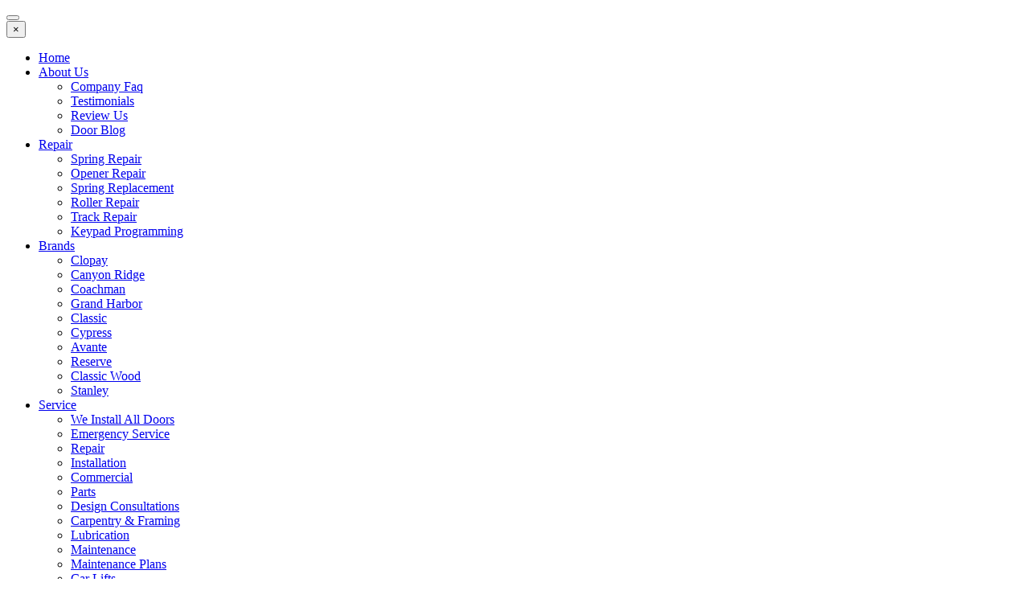

--- FILE ---
content_type: text/html; charset=utf-8
request_url: https://wagnergaragedoor.com/commercial-garage-doors/sheet-metal-commercial-doors
body_size: 10020
content:

<!DOCTYPE html>
<html prefix="og: http://ogp.me/ns#" lang="en-gb" dir="ltr"
    class='com_content view-article itemid-647 j31 mm-hover'>

<head>
<meta name="google-site-verification" content="L3-10imPbWVFmvyU3Nu0U3S2NQzbfvIF4GuFLDuPD94" />
    

<div class="custom"  >
	<link rel="stylesheet" href="/templates/ts_dart/local/css/uikit.min.css" /></div>


<div class="custom"  >
	<meta name="robots" content="noarchive"></div>

  <base href="https://wagnergaragedoor.com/commercial-garage-doors/sheet-metal-commercial-doors" />
	<meta http-equiv="content-type" content="text/html; charset=utf-8" />
	<meta name="keywords" content="st louis, garage, door, doors, commercial, industrial, sheet, metal, steel, galvanized, roll-up, warehouse, storage, facility" />
	<meta name="description" content="St Louis Commercial Sheet Metal Garage Doors. We carry highly durable roll-up sheet metal commercial garage doors for St Louis storage facilities and warehouses." />
	<meta name="generator" content="Joomla! - Open Source Content Management" />
	<title>St Louis Sheet Metal Garage Doors | Commercial Sheet Metal Garage Door - Wagner Garage Door</title>
	<link href="/templates/ts_dart/favicon.ico" rel="shortcut icon" type="image/vnd.microsoft.icon" />
	<link href="/templates/ts_dart/css/k2.css" rel="stylesheet" type="text/css" />
	<link href="/cache/widgetkit/widgetkit-6ae37ec6.css" rel="stylesheet" type="text/css" />
	<link href="/templates/system/css/system.css" rel="stylesheet" type="text/css" />
	<link href="/templates/ts_dart/local/css/bootstrap.css" rel="stylesheet" type="text/css" />
	<link href="/templates/ts_dart/local/css/template.css" rel="stylesheet" type="text/css" />
	<link href="/templates/ts_dart/local/css/megamenu.css" rel="stylesheet" type="text/css" />
	<link href="/templates/ts_dart/local/css/off-canvas.css" rel="stylesheet" type="text/css" />
	<link href="/templates/ts_dart/fonts/font-awesome/css/font-awesome.min.css" rel="stylesheet" type="text/css" />
	<link href="https://fonts.googleapis.com/css?family=Raleway:400,100,300,500,600,700" rel="stylesheet" type="text/css" />
	<link href="https://fonts.googleapis.com/css?family=Roboto+Condensed:400,300,700" rel="stylesheet" type="text/css" />
	<link href="/templates/ts_dart/css/animate.css" rel="stylesheet" type="text/css" />
	<link href="/templates/ts_dart/css/owl.carousel.css" rel="stylesheet" type="text/css" />
	<link href="/templates/ts_dart/local/css/home.css" rel="stylesheet" type="text/css" />
	<script type="application/json" class="joomla-script-options new">{"csrf.token":"29a358caf6348a93072dae61cef5bd6a","system.paths":{"root":"","base":""}}</script>
	<script src="/media/system/js/mootools-core.js?0e7db4a1bdca176dc759b59b647c46bb" type="text/javascript"></script>
	<script src="/media/system/js/core.js?0e7db4a1bdca176dc759b59b647c46bb" type="text/javascript"></script>
	<script src="/media/jui/js/jquery.min.js?0e7db4a1bdca176dc759b59b647c46bb" type="text/javascript"></script>
	<script src="/media/jui/js/jquery-noconflict.js?0e7db4a1bdca176dc759b59b647c46bb" type="text/javascript"></script>
	<script src="/media/jui/js/jquery-migrate.min.js?0e7db4a1bdca176dc759b59b647c46bb" type="text/javascript"></script>
	<script src="/components/com_k2/js/k2.js?v2.6.8&amp;sitepath=/" type="text/javascript"></script>
	<script src="/media/system/js/caption.js?0e7db4a1bdca176dc759b59b647c46bb" type="text/javascript"></script>
	<script src="/cache/widgetkit/widgetkit-fe2b5640.js" type="text/javascript"></script>
	<script src="/plugins/system/t3/base-bs3/bootstrap/js/bootstrap.js" type="text/javascript"></script>
	<script src="/plugins/system/t3/base-bs3/js/jquery.tap.min.js" type="text/javascript"></script>
	<script src="/plugins/system/t3/base-bs3/js/off-canvas.js" type="text/javascript"></script>
	<script src="/plugins/system/t3/base-bs3/js/script.js" type="text/javascript"></script>
	<script src="/plugins/system/t3/base-bs3/js/menu.js" type="text/javascript"></script>
	<script src="/templates/ts_dart/js/wow.min.js" type="text/javascript"></script>
	<script src="/templates/ts_dart/js/smoothscroll.js" type="text/javascript"></script>
	<script src="/templates/ts_dart/js/script.js" type="text/javascript"></script>
	<script src="/templates/ts_dart/js/jquery.easy-pie-chart.js" type="text/javascript"></script>
	<script src="/templates/ts_dart/js/owl.carousel.js" type="text/javascript"></script>
	<script type="text/javascript">
jQuery(window).on('load',  function() {
				new JCaption('img.caption');
			});jQuery(function($){ initTooltips(); $("body").on("subform-row-add", initTooltips); function initTooltips (event, container) { container = container || document;$(container).find(".hasTooltip").tooltip({"html": true,"container": "body"});} });
	</script>

  
<!-- META FOR IOS & HANDHELD -->
	<meta name="viewport" content="width=device-width, initial-scale=1.0, maximum-scale=1.0, user-scalable=no"/>
	<style type="text/stylesheet">
		@-webkit-viewport   { width: device-width; }
		@-moz-viewport      { width: device-width; }
		@-ms-viewport       { width: device-width; }
		@-o-viewport        { width: device-width; }
		@viewport           { width: device-width; }
	</style>
	<script type="text/javascript">
		//<![CDATA[
		if (navigator.userAgent.match(/IEMobile\/10\.0/)) {
			var msViewportStyle = document.createElement("style");
			msViewportStyle.appendChild(
				document.createTextNode("@-ms-viewport{width:auto!important}")
			);
			document.getElementsByTagName("head")[0].appendChild(msViewportStyle);
		}
		//]]>
	</script>
<meta name="HandheldFriendly" content="true"/>
<meta name="apple-mobile-web-app-capable" content="YES"/>
<!-- //META FOR IOS & HANDHELD -->




<script type="text/javascript" src="/templates/ts_dart/js/uikit.min.js"></script>

<!-- Le HTML5 shim and media query for IE8 support -->
<!--[if lt IE 9]>
<script src="//html5shim.googlecode.com/svn/trunk/html5.js"></script>
<script type="text/javascript" src="/plugins/system/t3/base-bs3/js/respond.min.js"></script>
<![endif]-->

<!-- You can add Google Analytics here or use T3 Injection feature -->
  <link href='https://fonts.googleapis.com/css?family=Philosopher|Yanone+Kaffeesatz|Francois+One|Oswald' rel='stylesheet' type='text/css'>
    
<script>
  (function(i,s,o,g,r,a,m){i['GoogleAnalyticsObject']=r;i[r]=i[r]||function(){
  (i[r].q=i[r].q||[]).push(arguments)},i[r].l=1*new Date();a=s.createElement(o),
  m=s.getElementsByTagName(o)[0];a.async=1;a.src=g;m.parentNode.insertBefore(a,m)
  })(window,document,'script','//www.google-analytics.com/analytics.js','ga');

  ga('create', 'UA-64811621-1', 'auto');
  ga('send', 'pageview');

</script>

<meta name="p:domain_verify" content="7106786ea44bf891fb13d7034e728aa7"/>

<meta property="twitter:account_id" content="3368436058" />
<meta property="fb:page_id" content="1441564089502224" />
<meta name="twitter:site" content="@WagnerGarage">

<!-- Please call pinit.js only once per page -->
<script type="text/javascript" async defer  data-pin-shape="round" data-pin-height="32" data-pin-hover="true" src="//assets.pinterest.com/js/pinit.js"></script>

<link href="/review.css" type="text/css" rel="stylesheet" />

<meta name="sitelock-site-verification" content="4508" />

<!-- Google tag (gtag.js) -->
<script async src="https://www.googletagmanager.com/gtag/js?id=AW-11317372951">
</script>
<script>
  window.dataLayer = window.dataLayer || [];
  function gtag(){dataLayer.push(arguments);}
  gtag('js', new Date());

  gtag('config', 'AW-11317372951');
</script>
</head>

<body>

  <div class="t3-wrapper"> <!-- Need this wrapper for off-canvas menu. Remove if you don't use of-canvas -->

    <!-- Brand and toggle get grouped for better mobile display -->
<div class="navbar-header hidden-md hidden-lg">

	
			
<button class="btn btn-primary off-canvas-toggle " type="button" data-pos="right" data-nav="#t3-off-canvas" data-effect="off-canvas-effect-4">
  <i class="fa fa-bars"></i>
</button>

<!-- OFF-CANVAS SIDEBAR -->
<div id="t3-off-canvas" class="t3-off-canvas ">

  <div class="t3-off-canvas-header">
    <button type="button" class="close" data-dismiss="modal" aria-hidden="true">&times;</button>
  </div>

  <div class="t3-off-canvas-body">
    <div class="t3-module module_menu " id="Mod114"><div class="module-inner"><div class="module-ct"><ul class="nav  nav-pills nav-stacked ">
<li class="item-435"><a href="/" >Home</a></li><li class="item-590 deeper dropdown parent"><a class="dropdown-toggle" href="/about-us"  data-toggle="dropdown">About Us<b class="caret"></b></a><ul class="dropdown-menu"><li class="item-597"><a href="/about-us/company-faq" >Company Faq</a></li><li class="item-778"><a href="/about-us/testimonials" >Testimonials</a></li><li class="item-956">	<a href="/about-us/testimonials" >Review Us</a></li><li class="item-972">	<a href="https://wagnergaragedoor.com/blog" >Door Blog</a></li></ul></li><li class="item-656 deeper dropdown parent"><a class="dropdown-toggle" href="/garage-door-repair"  data-toggle="dropdown">Repair<b class="caret"></b></a><ul class="dropdown-menu"><li class="item-627"><a href="/garage-door-repair/spring-repair" >Spring Repair</a></li><li class="item-628"><a href="/garage-door-repair/opener-repair" >Opener Repair</a></li><li class="item-629"><a href="/garage-door-repair/spring-replacement" >Spring Replacement</a></li><li class="item-630"><a href="/garage-door-repair/roller-repair" >Roller Repair</a></li><li class="item-631"><a href="/garage-door-repair/track-repair" >Track Repair</a></li><li class="item-632"><a href="/garage-door-repair/keypad-programming" >Keypad Programming</a></li></ul></li><li class="item-592 deeper dropdown parent"><a class="dropdown-toggle" href="/garage-doors"  data-toggle="dropdown">Brands<b class="caret"></b></a><ul class="dropdown-menu"><li class="item-594"><a href="/garage-doors/clopay" >Clopay</a></li><li class="item-595"><a href="/garage-doors/canyon-ridge" >Canyon Ridge</a></li><li class="item-596"><a href="/garage-doors/coachman" >Coachman</a></li><li class="item-622"><a href="/garage-doors/grand-harbor" >Grand Harbor</a></li><li class="item-599"><a href="/garage-doors/classic" >Classic</a></li><li class="item-600"><a href="/garage-doors/cypress" >Cypress</a></li><li class="item-623"><a href="/garage-doors/avante" >Avante</a></li><li class="item-624"><a href="/garage-doors/reserve" >Reserve</a></li><li class="item-625"><a href="/garage-doors/classic-wood" >Classic Wood</a></li><li class="item-626"><a href="/garage-doors/stanley" >Stanley</a></li></ul></li><li class="item-633 deeper dropdown parent"><a class="dropdown-toggle" href="/garage-door-services"  data-toggle="dropdown">Service<b class="caret"></b></a><ul class="dropdown-menu"><li class="item-954"><a href="/garage-door-services/we-install-all-doors" >We Install All Doors</a></li><li class="item-771"><a href="/garage-door-services/emergency-door-service" >Emergency Service</a></li><li class="item-634">	<a href="/garage-door-repair" >Repair</a></li><li class="item-636">	<a href="/garage-doors" >Installation</a></li><li class="item-638 alias-parent-active">	<a href="/commercial-garage-doors" >Commercial</a></li><li class="item-706"><a href="/garage-door-services/parts" >Parts</a></li><li class="item-773"><a href="/garage-door-services/design-and-color-consultations" >Design Consultations</a></li><li class="item-772"><a href="/garage-door-services/carpentry-and-framing" >Carpentry &amp; Framing</a></li><li class="item-640"><a href="/garage-door-services/lubrication-maintenance" >Lubrication</a></li><li class="item-639"><a href="/garage-door-services/garage-door-maintenance" >Maintenance</a></li><li class="item-641"><a href="/garage-door-services/maintenance-plans" >Maintenance Plans</a></li><li class="item-963"><a href="/garage-door-services/car-lifts" >Car Lifts</a></li><li class="item-990"><a href="/garage-door-services/garage-door-screen" >Garage Door Screen</a></li></ul></li><li class="item-642 active deeper dropdown parent"><a class="dropdown-toggle" href="/commercial-garage-doors"  data-toggle="dropdown">Commercial<b class="caret"></b></a><ul class="dropdown-menu"><li class="item-643"><a href="/commercial-garage-doors/insulated-commercial-doors" >Insulated</a></li><li class="item-645"><a href="/commercial-garage-doors/aluminum-commercial-doors" >Aluminum</a></li><li class="item-644"><a href="/commercial-garage-doors/steel-commercial-doors" >Steel</a></li><li class="item-646"><a href="/commercial-garage-doors/rolling-commercial-doors" >Rolling</a></li><li class="item-647 current active"><a href="/commercial-garage-doors/sheet-metal-commercial-doors" >Sheet Metal</a></li><li class="item-648 dropdown-submenu parent"><a href="/commercial-garage-doors/gate-systems" >Gate Systems</a><ul class="dropdown-menu"><li class="item-649"><a href="/commercial-garage-doors/gate-systems/commercial-gate-systems" >Commercial Gate Systems</a></li><li class="item-650"><a href="/commercial-garage-doors/gate-systems/gate-openers" >Gate Openers</a></li></ul></li></ul></li><li class="item-651 deeper dropdown parent"><a class="dropdown-toggle" href="/entry-doors"  data-toggle="dropdown">Entry Doors<b class="caret"></b></a><ul class="dropdown-menu"><li class="item-652"><a href="/entry-doors/fiber-glass-entry-doors" >Fiberglass</a></li><li class="item-653"><a href="/entry-doors/wood-entry-doors" >Wood</a></li><li class="item-654"><a href="/entry-doors/steel-entry-doors" >Steel</a></li></ul></li><li class="item-777"><a href="/contact-us" >Contact</a></li></ul>
</div></div></div>
  </div>

</div>

<!-- //Off canvas -->
	
</div>


<!-- HEADER -->
<header id="t3-header" class="container header">
	<div class="main-container">
		<div class="row">

			<!-- Top bar -->
			<div class="">
						<div class="topbar clearfix">
				

<div class="custom"  >
	<ul class="top-info">
<li><i class="fa fa-phone">&nbsp;</i> <a href="tel:1-636-332-8984">Call Us: (636) 332-8984</a></li>
<li><i class="fa fa-phone">&nbsp;</i> <a href="tel:1-314-687-6496">Call Us: (314) 687-6496</a></li>
<li><i class="fa fa-envelope">&nbsp;</i> <a href="mailto:wagnerDoor@gmail.com" target="_blank">wagnerDoor@gmail.com</a></li>
<!-- Social links -->
<li class="social-icon"><a id="tooltip1" title="Twitter" href="https://twitter.com/WagnerGarage" target="_blank" data-toggle="tooltip" data-placement="top"><i class="fa fa-twitter">&nbsp;</i> </a> <a id="tooltip2" title="Facebook" href="https://www.facebook.com/wagnergaragedoor" target="_blank" data-toggle="tooltip" data-placement="top"><i class="fa fa-facebook">&nbsp;</i> </a> <a id="tooltip3" style="margin-left: 10px;" title="Review Us" href="/about-us/testimonials" data-toggle="tooltip" data-placement="top"><img src="/images/review_icon_red.png" alt="" /></a></li>
<!-- Social links end--></ul></div>

			</div>
						</div>
			<!--/ Top bar end -->

			<div class="ts-navbar clearfix">
	
				<!-- LOGO -->
				<div class="col-xs-6 col-sm-3 logo">
					<div class="logo-image">
						<a href="/" title="Wagner Garage Door">
															<img class="logo-img" src="/images/wagner_garage_door_logo_WebLG.png" alt="Wagner Garage Door" />
																					<span>Wagner Garage Door</span>
						</a>
						<small class="site-slogan"></small>
					</div>
				</div>
				<!-- //LOGO -->
				
							
				<div class="col-sm-9 pull-right hidden-sm hidden-xs">
					<div class="t3-navbar navbar-collapse collapse">
						<div  class="t3-megamenu animate zoom"  data-duration="600" data-responsive="true">
<ul class="nav navbar-nav level0">
<li class="sub-hidden-collapse" data-id="435" data-level="1" data-hidewcol="1">
<a class="" href="/"   data-target="#">Home </a>

</li>
<li class="dropdown mega" data-id="590" data-level="1">
<a class=" dropdown-toggle" href="/about-us"   data-target="#" data-toggle="dropdown">About Us <b class="caret"></b></a>

<div class="nav-child dropdown-menu mega-dropdown-menu"  ><div class="mega-dropdown-inner">
<div class="row">
<div class="col-xs-12 mega-col-nav" data-width="12"><div class="mega-inner">
<ul class="mega-nav level1">
<li  data-id="597" data-level="2">
<a class="" href="/about-us/company-faq"   data-target="#">Company Faq </a>

</li>
<li  data-id="778" data-level="2">
<a class="" href="/about-us/testimonials"   data-target="#">Testimonials </a>

</li>
<li  data-id="956" data-level="2">
<a class="" href="/about-us/testimonials"   data-target="#">Review Us</a>

</li>
<li  data-id="972" data-level="2">
<a class="" href="https://wagnergaragedoor.com/blog"   data-target="#">Door Blog</a>

</li>
</ul>
</div></div>
</div>
</div></div>
</li>
<li class="dropdown mega" data-id="656" data-level="1">
<a class=" dropdown-toggle" href="/garage-door-repair"   data-target="#" data-toggle="dropdown">Repair <b class="caret"></b></a>

<div class="nav-child dropdown-menu mega-dropdown-menu"  ><div class="mega-dropdown-inner">
<div class="row">
<div class="col-xs-12 mega-col-nav" data-width="12"><div class="mega-inner">
<ul class="mega-nav level1">
<li  data-id="627" data-level="2">
<a class="" href="/garage-door-repair/spring-repair"   data-target="#">Spring Repair </a>

</li>
<li  data-id="628" data-level="2">
<a class="" href="/garage-door-repair/opener-repair"   data-target="#">Opener Repair </a>

</li>
<li  data-id="629" data-level="2">
<a class="" href="/garage-door-repair/spring-replacement"   data-target="#">Spring Replacement </a>

</li>
<li  data-id="630" data-level="2">
<a class="" href="/garage-door-repair/roller-repair"   data-target="#">Roller Repair </a>

</li>
<li  data-id="631" data-level="2">
<a class="" href="/garage-door-repair/track-repair"   data-target="#">Track Repair </a>

</li>
<li  data-id="632" data-level="2">
<a class="" href="/garage-door-repair/keypad-programming"   data-target="#">Keypad Programming </a>

</li>
</ul>
</div></div>
</div>
</div></div>
</li>
<li class="dropdown mega" data-id="592" data-level="1">
<a class=" dropdown-toggle" href="/garage-doors"   data-target="#" data-toggle="dropdown">Brands <b class="caret"></b></a>

<div class="nav-child dropdown-menu mega-dropdown-menu"  style="width: 400px"  data-width="400"><div class="mega-dropdown-inner">
<div class="row">
<div class="col-xs-6 mega-col-nav" data-width="6"><div class="mega-inner">
<ul class="mega-nav level1">
<li  data-id="594" data-level="2">
<a class="" href="/garage-doors/clopay"   data-target="#">Clopay </a>

</li>
<li  data-id="595" data-level="2">
<a class="" href="/garage-doors/canyon-ridge"   data-target="#">Canyon Ridge </a>

</li>
<li  data-id="596" data-level="2">
<a class="" href="/garage-doors/coachman"   data-target="#">Coachman </a>

</li>
<li  data-id="622" data-level="2">
<a class="" href="/garage-doors/grand-harbor"   data-target="#">Grand Harbor </a>

</li>
<li  data-id="599" data-level="2">
<a class="" href="/garage-doors/classic"   data-target="#">Classic </a>

</li>
</ul>
</div></div>
<div class="col-xs-6 mega-col-nav" data-width="6"><div class="mega-inner">
<ul class="mega-nav level1">
<li  data-id="600" data-level="2">
<a class="" href="/garage-doors/cypress"   data-target="#">Cypress </a>

</li>
<li  data-id="623" data-level="2">
<a class="" href="/garage-doors/avante"   data-target="#">Avante </a>

</li>
<li  data-id="624" data-level="2">
<a class="" href="/garage-doors/reserve"   data-target="#">Reserve </a>

</li>
<li  data-id="625" data-level="2">
<a class="" href="/garage-doors/classic-wood"   data-target="#">Classic Wood </a>

</li>
<li  data-id="626" data-level="2">
<a class="" href="/garage-doors/stanley"   data-target="#">Stanley </a>

</li>
</ul>
</div></div>
</div>
</div></div>
</li>
<li class="dropdown mega" data-id="633" data-level="1">
<a class=" dropdown-toggle" href="/garage-door-services"   data-target="#" data-toggle="dropdown">Service <b class="caret"></b></a>

<div class="nav-child dropdown-menu mega-dropdown-menu"  style="width: 400px"  data-width="400"><div class="mega-dropdown-inner">
<div class="row">
<div class="col-xs-6 mega-col-nav" data-width="6"><div class="mega-inner">
<ul class="mega-nav level1">
<li  data-id="954" data-level="2">
<a class="" href="/garage-door-services/we-install-all-doors"   data-target="#">We Install All Doors </a>

</li>
<li  data-id="771" data-level="2">
<a class="" href="/garage-door-services/emergency-door-service"   data-target="#">Emergency Service </a>

</li>
<li  data-id="634" data-level="2">
<a class="" href="/garage-door-repair"   data-target="#">Repair</a>

</li>
<li  data-id="636" data-level="2">
<a class="" href="/garage-doors"   data-target="#">Installation</a>

</li>
<li class="alias-parent-active" data-id="638" data-level="2">
<a class="" href="/commercial-garage-doors"   data-target="#">Commercial</a>

</li>
<li  data-id="706" data-level="2">
<a class="" href="/garage-door-services/parts"   data-target="#">Parts </a>

</li>
</ul>
</div></div>
<div class="col-xs-6 mega-col-nav" data-width="6"><div class="mega-inner">
<ul class="mega-nav level1">
<li  data-id="773" data-level="2">
<a class="" href="/garage-door-services/design-and-color-consultations"   data-target="#">Design Consultations </a>

</li>
<li  data-id="772" data-level="2">
<a class="" href="/garage-door-services/carpentry-and-framing"   data-target="#">Carpentry &amp; Framing </a>

</li>
<li  data-id="640" data-level="2">
<a class="" href="/garage-door-services/lubrication-maintenance"   data-target="#">Lubrication </a>

</li>
<li  data-id="639" data-level="2">
<a class="" href="/garage-door-services/garage-door-maintenance"   data-target="#">Maintenance </a>

</li>
<li  data-id="641" data-level="2">
<a class="" href="/garage-door-services/maintenance-plans"   data-target="#">Maintenance Plans </a>

</li>
<li  data-id="963" data-level="2">
<a class="" href="/garage-door-services/car-lifts"   data-target="#">Car Lifts </a>

</li>
<li  data-id="990" data-level="2">
<a class="" href="/garage-door-services/garage-door-screen"   data-target="#">Garage Door Screen </a>

</li>
</ul>
</div></div>
</div>
</div></div>
</li>
<li class="active dropdown mega" data-id="642" data-level="1">
<a class=" dropdown-toggle" href="/commercial-garage-doors"   data-target="#" data-toggle="dropdown">Commercial <b class="caret"></b></a>

<div class="nav-child dropdown-menu mega-dropdown-menu"  ><div class="mega-dropdown-inner">
<div class="row">
<div class="col-xs-12 mega-col-nav" data-width="12"><div class="mega-inner">
<ul class="mega-nav level1">
<li  data-id="643" data-level="2">
<a class="" href="/commercial-garage-doors/insulated-commercial-doors"   data-target="#">Insulated </a>

</li>
<li  data-id="645" data-level="2">
<a class="" href="/commercial-garage-doors/aluminum-commercial-doors"   data-target="#">Aluminum </a>

</li>
<li  data-id="644" data-level="2">
<a class="" href="/commercial-garage-doors/steel-commercial-doors"   data-target="#">Steel </a>

</li>
<li  data-id="646" data-level="2">
<a class="" href="/commercial-garage-doors/rolling-commercial-doors"   data-target="#">Rolling </a>

</li>
<li class="current active" data-id="647" data-level="2">
<a class="" href="/commercial-garage-doors/sheet-metal-commercial-doors"   data-target="#">Sheet Metal </a>

</li>
<li class="dropdown-submenu mega" data-id="648" data-level="2">
<a class="" href="/commercial-garage-doors/gate-systems"   data-target="#">Gate Systems </a>

<div class="nav-child dropdown-menu mega-dropdown-menu"  ><div class="mega-dropdown-inner">
<div class="row">
<div class="col-xs-12 mega-col-nav" data-width="12"><div class="mega-inner">
<ul class="mega-nav level2">
<li  data-id="649" data-level="3">
<a class="" href="/commercial-garage-doors/gate-systems/commercial-gate-systems"   data-target="#">Commercial Gate Systems </a>

</li>
<li  data-id="650" data-level="3">
<a class="" href="/commercial-garage-doors/gate-systems/gate-openers"   data-target="#">Gate Openers </a>

</li>
</ul>
</div></div>
</div>
</div></div>
</li>
</ul>
</div></div>
</div>
</div></div>
</li>
<li class="dropdown mega" data-id="651" data-level="1">
<a class=" dropdown-toggle" href="/entry-doors"   data-target="#" data-toggle="dropdown">Entry Doors <b class="caret"></b></a>

<div class="nav-child dropdown-menu mega-dropdown-menu"  ><div class="mega-dropdown-inner">
<div class="row">
<div class="col-xs-12 mega-col-nav" data-width="12"><div class="mega-inner">
<ul class="mega-nav level1">
<li  data-id="652" data-level="2">
<a class="" href="/entry-doors/fiber-glass-entry-doors"   data-target="#">Fiberglass </a>

</li>
<li  data-id="653" data-level="2">
<a class="" href="/entry-doors/wood-entry-doors"   data-target="#">Wood </a>

</li>
<li  data-id="654" data-level="2">
<a class="" href="/entry-doors/steel-entry-doors"   data-target="#">Steel </a>

</li>
</ul>
</div></div>
</div>
</div></div>
</li>
<li  data-id="777" data-level="1">
<a class="" href="/contact-us"   data-target="#">Contact </a>

</li>
</ul>
</div>

					</div>
				</div>


			</div>
	
		</div>
	</div>
</header>
<!-- //HEADER -->

    
<!-- SHOWCASE -->
<div class="slider">
	<div class="row">
			
		

<div class="custom inner-banner"  style="background-image: url(/images/st-louis-garage-commercial-door-banner.jpg)" >
	</div>
		
			</div>
</div>
<!-- //SHOWCASE -->      

    
<!-- Page title -->
<div id="page-title">
	<div class="container">
		<div class="row">
			<div class="col-xs-12">
				<div class="page-title-content clearfix">
					
					

<div class="custom"  >
	<p class="sidebarr">Commercial Garage Doors</p></div>

<ol class="breadcrumb ">
	<li class="active"><span class="hasTooltip"><i class="fa fa-map-marker" data-toggle="tooltip" title="You are here: "></i></span></li><li><a href="/" class="pathway">Home</a><span class="divider"><img src="/templates/ts_dart/images/system/arrow.png" alt="" /></span></li><li><a href="/commercial-garage-doors" class="pathway">Commercial</a><span class="divider"><img src="/templates/ts_dart/images/system/arrow.png" alt="" /></span></li><li><span>Sheet Metal</span></li></ol>
		
								</div>
			</div>
		</div>
	</div>
</div>
<!--/ Page title -->
    
<!-- Main top -->
<!--/ Main top end-->
    
    

<div id="t3-mainbody" class="container t3-mainbody">
	<div class="row">

		<!-- MAIN CONTENT -->
		<div id="t3-content" class="t3-content col-xs-12">
						

<div class="item-page clearfix">


<!-- Article -->
<article>



	
	


	
	
	
	<section class="article-content clearfix">
		<div class="row">
<div class="col-md-6 wow slideInDown"><img class="img-responsive" title="Wagner Commercial Garage Doors" src="/images/st-louis-commercial-sheet-rolling-garage-door.jpg" alt="Commercial Garage Doors" /></div>
<div class="col-md-6 wow slideInRight">

<h1 class="page-content-title" style="font-size: 34px;">St Louis Sheet Metal Garage Doors</h1>

<p><strong>St Louis Commercial Sheet Metal Garage Doors</strong>. Ideal for miniature warehouses or storage facilities, the commercial sheet metal garage doors from Wagner Garage Door are durable and affordable.</p>

 

<p>The ultimate combination of small yet sturdy, rolling sheet metal doors from Wagner Garage Door are perfect for smaller spaces. These roll-up commercial doors boast features including a baked-on silicone polyester paint that provides protection against rusting. Made with the strongest galvanized steel, our <strong>commercial sheet metal garage doors</strong> are constructed to withstand even the harshest outdoor conditions. Choose the sheet metal commercial garage doors of Wagner Garage Door for all of your small warehouse and storage facility needs.</p>

</div>
</div>
<div class="pagebtns">
<a class="conversionbtn" href="/commercial-garage-doors/rolling-commercial-doors">Rolling Doors</a>
<a class="conversionbtn" href="/commercial-garage-doors/gate-systems">Gate Systems</a>
<a class="contactbtn" href="/contact-us">Contact Us Now</a>
</div>
<br>
<font size="-1">
<strong>St Louis, MO</strong> sheet metal garage doors:<br><br>

<div class="uk-grid uk-grid-width-medium-1-3 uk-grid-match wagner-content-bottom" data-uk-grid-match="{target:'.uk-panel'}">
    <div>
        <div class="uk-panel uk-panel-box">
 <li>Sheet metal garage doors <strong>St Louis, MO</strong></li>
<li><strong>St Louis, MO</strong> commercial garage door installation
</li>
<li>Sheet metal garage door repair <strong>St Louis, MO</strong></li>
<li><strong>St Louis, MO</strong> Clopay commercial garage doors</li> 
        </div>
    </div>
    <div>
        <div class="uk-panel uk-panel-box">
<li>Commercial garage doors <strong>St Louis, MO</strong> </li>
<li><strong>St Louis, MO</strong> commercial garage door repair</li>
<li>Clopay garage door repair <strong>St Louis, MO</strong></li>
   <li><strong>St Louis, MO</strong> sheet metal garage door installation</li>
        </div>
    </div>
    <div>
        <div class="uk-panel uk-panel-box">    
<li>Commercial garage doors by Clopay <strong>St Louis, MO</strong></li>
<li><strong>St Louis, MO</strong> durable commercial garage doors</li>
<li>Commercial and industrial garage doors <strong>St Louis, MO</strong></li>   
 <li><strong>St Louis, MO</strong> affordable commercial garage doors</li>
        </div>
    </div>
</div>	</section>

	
	
	</article>
<!-- //Article -->


</div>
		</div>
		<!-- //MAIN CONTENT -->

	</div>
</div> 
    
<!-- Content bottom -->
<!--/ Content bottom end-->

    
<!-- Main bottom -->
	<div id="main-bottom" class="ts-container">
		<div class="container">
				<!-- SPOTLIGHT -->
	<div class="t3-spotlight t3-main-bottom  row">
					<div class=" col-lg-12 col-md-12 col-sm-12 col-xs-12">
								<div class="t3-module module title " id="Mod229"><div class="module-inner"><h3 class="module-title "><span>Superior Commercial Solutions</span></h3><div class="module-ct">






<div id="team-carousel" class="owl-carousel owl-theme team-carousel">



  


  <div class="item">



    <div class="team-wrapper">

      <div class="team-img-wrapper">

        <div class="team-img-wrapper-hover">

          
              <div class="social-icons">

                  
                  
                  
                  
                    <a target="_self" href="/commercial-garage-doors/insulated-commercial-doors" ><i class="fa fa-pinterest"></i></a>

                  
                  
              </div><!--/.social-icons-->

          
        </div>

        <img alt="" src="/images/st-louis-commercial-garage-door-feature-insulated.jpg" class="img-circle">

      </div>

      <div class="team-content">

          
            <h3 class="ts-name">Insulated</h3>

          


          
            <p class="ts-designation">Ideal for Cold Storage</p>

          
                    

          
            <p class="ts-description">Providing excellent temperature control and energy efficiency for a wide range of applications.</p>

          
      </div>

    </div><!--/ Team end -->



  </div><!--/ Item end -->



  


  <div class="item">



    <div class="team-wrapper">

      <div class="team-img-wrapper">

        <div class="team-img-wrapper-hover">

          
              <div class="social-icons">

                  
                  
                  
                  
                    <a target="_self" href="/commercial-garage-doors/aluminum-commercial-doors" ><i class="fa fa-pinterest"></i></a>

                  
                  
              </div><!--/.social-icons-->

          
        </div>

        <img alt="" src="/images/st-louis-commercial-garage-door-feature-aluminum.jpg" class="img-circle">

      </div>

      <div class="team-content">

          
            <h3 class="ts-name">Aluminum</h3>

          


          
            <p class="ts-designation">Open Design for Visibility</p>

          
                    

          
            <p class="ts-description">A clear panel design invites a bright interior atmosphere ideal for restaurant patios to fire stations.</p>

          
      </div>

    </div><!--/ Team end -->



  </div><!--/ Item end -->



  


  <div class="item">



    <div class="team-wrapper">

      <div class="team-img-wrapper">

        <div class="team-img-wrapper-hover">

          
              <div class="social-icons">

                  
                  
                  
                  
                    <a target="_self" href="/commercial-garage-doors/steel-commercial-doors" ><i class="fa fa-pinterest"></i></a>

                  
                  
              </div><!--/.social-icons-->

          
        </div>

        <img alt="" src="/images/st-louis-commercial-garage-door-feature-steel.jpg" class="img-circle">

      </div>

      <div class="team-content">

          
            <h3 class="ts-name">Steel</h3>

          


          
            <p class="ts-designation">Built for Durability</p>

          
                    

          
            <p class="ts-description">Perfect for large warehouse applications and ready to withstand the harshest environments.</p>

          
      </div>

    </div><!--/ Team end -->



  </div><!--/ Item end -->



  


  <div class="item">



    <div class="team-wrapper">

      <div class="team-img-wrapper">

        <div class="team-img-wrapper-hover">

          
              <div class="social-icons">

                  
                  
                  
                  
                    <a target="_self" href="/commercial-garage-doors/rolling-commercial-doors" ><i class="fa fa-pinterest"></i></a>

                  
                  
              </div><!--/.social-icons-->

          
        </div>

        <img alt="" src="/images/st-louis-commercial-garage-door-feature-rolling.jpg" class="img-circle">

      </div>

      <div class="team-content">

          
            <h3 class="ts-name">Rolling</h3>

          


          
            <p class="ts-designation">Versatile and Lightweight</p>

          
                    

          
            <p class="ts-description">Made for ease of use with versatile installation specifications for any commercial property.</p>

          
      </div>

    </div><!--/ Team end -->



  </div><!--/ Item end -->



  


  <div class="item">



    <div class="team-wrapper">

      <div class="team-img-wrapper">

        <div class="team-img-wrapper-hover">

          
              <div class="social-icons">

                  
                  
                  
                  
                    <a target="_self" href="/commercial-garage-doors/sheet-metal-commercial-doors" ><i class="fa fa-pinterest"></i></a>

                  
                  
              </div><!--/.social-icons-->

          
        </div>

        <img alt="" src="/images/st-louis-commercial-garage-door-feature-sheet-metal.jpg" class="img-circle">

      </div>

      <div class="team-content">

          
            <h3 class="ts-name">Sheet Metal</h3>

          


          
            <p class="ts-designation">Small but Mighty</p>

          
                    

          
            <p class="ts-description">Ideal for miniature warehousing facilities and storage units with a small size and solid construction.</p>

          
      </div>

    </div><!--/ Team end -->



  </div><!--/ Item end -->



  


  <div class="item">



    <div class="team-wrapper">

      <div class="team-img-wrapper">

        <div class="team-img-wrapper-hover">

          
              <div class="social-icons">

                  
                  
                  
                  
                    <a target="_self" href="/commercial-garage-doors/gate-systems" ><i class="fa fa-pinterest"></i></a>

                  
                  
              </div><!--/.social-icons-->

          
        </div>

        <img alt="" src="/images/st-louis-commercial-garage-door-feature-gate-systems.jpg" class="img-circle">

      </div>

      <div class="team-content">

          
            <h3 class="ts-name">Gate Systems</h3>

          


          
            <p class="ts-designation">Elegant Entrances</p>

          
                    

          
            <p class="ts-description">Choose from the best selection of designs and styles for the perfect entrance gate.</p>

          
      </div>

    </div><!--/ Team end -->



  </div><!--/ Item end -->



  


  <div class="item">



    <div class="team-wrapper">

      <div class="team-img-wrapper">

        <div class="team-img-wrapper-hover">

          
              <div class="social-icons">

                  
                  
                  
                  
                    <a target="_self" href="/commercial-garage-doors/gate-systems/commercial-gate-systems" ><i class="fa fa-pinterest"></i></a>

                  
                  
              </div><!--/.social-icons-->

          
        </div>

        <img alt="" src="/images/st-louis-commercial-garage-door-feature-commercial-gate-systems.jpg" class="img-circle">

      </div>

      <div class="team-content">

          
            <h3 class="ts-name">Commercial Gates</h3>

          


          
            <p class="ts-designation">Beautiful Controlled Access</p>

          
                    

          
            <p class="ts-description">For securing the premises from gated communities to corporate campuses.</p>

          
      </div>

    </div><!--/ Team end -->



  </div><!--/ Item end -->



  


  <div class="item">



    <div class="team-wrapper">

      <div class="team-img-wrapper">

        <div class="team-img-wrapper-hover">

          
              <div class="social-icons">

                  
                  
                  
                  
                    <a target="_self" href="/commercial-garage-doors/gate-systems/gate-openers" ><i class="fa fa-pinterest"></i></a>

                  
                  
              </div><!--/.social-icons-->

          
        </div>

        <img alt="" src="/images/st-louis-commercial-garage-door-feature-gate-openers.jpg" class="img-circle">

      </div>

      <div class="team-content">

          
            <h3 class="ts-name">Gate Openers</h3>

          


          
            <p class="ts-designation">Reliability Where It's Needed</p>

          
                    

          
            <p class="ts-description">Ensure the continued effectiveness of any property's gate or controlled access system.</p>

          
      </div>

    </div><!--/ Team end -->



  </div><!--/ Item end -->



  


</div>



</div></div></div>
							</div>
			</div>
<!-- SPOTLIGHT -->		</div>
	</div>
<!--/ Main bottom end-->

    
<!-- Clients -->
	<div id="content" class="ts-container">
		<div class="container">
				<!-- SPOTLIGHT -->
	<div class="t3-spotlight t3-clients  row">
					<div class=" col-lg-12 col-md-12 col-sm-12 col-xs-12">
								<div class="t3-module module title " id="Mod154"><div class="module-inner"><h3 class="module-title "><span>Repair Services</span></h3><div class="module-ct">
    <div class=" title"  >
        <div class="container">
            <div class="row">
                                    <div class="col-md-4">
                        <div class="service-box">
                            <span class="service-icon">
                                <i class="fa fa-wrench"></i>
                            </span>
                            <div class="service-box-content">
                                                                    <h3>Spring Repair</h3>
                                                                                                    <p>A damaged garage door spring can lead to incredibly dangerous situations and should be repaired by professionals right away.
</p>
                                                                                                     <a href="/garage-door-repair/spring-repair">Read More <i class="fa fa fa-long-arrow-right"></i></a>
                                                            </div>
                        </div>
                    </div>
                                    <div class="col-md-4">
                        <div class="service-box">
                            <span class="service-icon">
                                <i class="fa fa-legal"></i>
                            </span>
                            <div class="service-box-content">
                                                                    <h3>Opener Repair</h3>
                                                                                                    <p>A non-functioning garage door opener can often be repaired by a professional repair technician without needing to be replaced
</p>
                                                                                                     <a href="/garage-door-repair/opener-repair">Read More <i class="fa fa fa-long-arrow-right"></i></a>
                                                            </div>
                        </div>
                    </div>
                                    <div class="col-md-4">
                        <div class="service-box">
                            <span class="service-icon">
                                <i class="fa fa-exchange"></i>
                            </span>
                            <div class="service-box-content">
                                                                    <h3>Spring Replacement</h3>
                                                                                                    <p>When garage door springs are completely broken, they need to be replaced quickly to ensure the safety of your garage door.
</p>
                                                                                                     <a href="/garage-door-repair/spring-replacement">Read More <i class="fa fa fa-long-arrow-right"></i></a>
                                                            </div>
                        </div>
                    </div>
                            </div><!--/ row end -->
        </div><!--/ container end -->
    </div><!--/ Service box end--></div></div></div><div class="t3-module module title " id="Mod155"><div class="module-inner"><div class="module-ct">
    <div class=" title"  >
        <div class="container">
            <div class="row">
                                    <div class="col-md-4">
                        <div class="service-box">
                            <span class="service-icon">
                                <i class="fa fa-gear"></i>
                            </span>
                            <div class="service-box-content">
                                                                    <h3>Roller Repair</h3>
                                                                                                    <p>Rollers are required for the garage door to run smoothly, but they can come out of their tracks or get stuck, and will need repair.
</p>
                                                                                                     <a href="/garage-door-repair/roller-repair">Read More <i class="fa fa fa-long-arrow-right"></i></a>
                                                            </div>
                        </div>
                    </div>
                                    <div class="col-md-4">
                        <div class="service-box">
                            <span class="service-icon">
                                <i class="fa fa-gears"></i>
                            </span>
                            <div class="service-box-content">
                                                                    <h3>Track Repair</h3>
                                                                                                    <p>A bent or warped garage door track makes it impossible for the rollers to seamlessly guide the garage door to the proper position.
</p>
                                                                                                     <a href="/garage-door-repair/track-repair">Read More <i class="fa fa fa-long-arrow-right"></i></a>
                                                            </div>
                        </div>
                    </div>
                                    <div class="col-md-4">
                        <div class="service-box">
                            <span class="service-icon">
                                <i class="fa fa-keyboard-o"></i>
                            </span>
                            <div class="service-box-content">
                                                                    <h3>Keypad Programming</h3>
                                                                                                    <p>For garage doors with programmable keypads, we offer programming services to create custom number key codes.
</p>
                                                                                                     <a href="/garage-door-repair/keypad-programming">Read More <i class="fa fa fa-long-arrow-right"></i></a>
                                                            </div>
                        </div>
                    </div>
                            </div><!--/ row end -->
        </div><!--/ container end -->
    </div><!--/ Service box end--></div></div></div><div class="t3-module modulemodule title " id="Mod258"><div class="module-inner"><p class="module-title module title"><span>Full Service with Wagner Garage Door</span></p><div class="module-ct">

<div class="custommodule title"  >
	<div style="display: block; text-align: center;"><a href="/garage-door-services/emergency-door-service"><img style="padding-right: 30px;" title="Emergency Repair" src="/images/st-louis-full-service-5-garage-door-emergency-service-mod.jpg" alt="Emergency Repair" /></a> <a href="/entry-doors"><img style="padding-right: 30px;" title="Entry Doors" src="/images/st-louis-full-service-1-entry-doors-mod.jpg" alt="Entry Doors" /></a> <a href="/commercial-garage-doors/gate-systems"><img style="padding-right: 30px;" title="Gate Systems" src="/images/st-louis-full-service-2-gate-systems-mod.jpg" alt="Gate Systems" /></a> <a href="/garage-door-services/parts"><img style="padding-right: 30px;" title="Garage Door Parts" src="/images/st-louis-full-service-3-garage-parts-mod.jpg" alt="Garage Door Parts" /></a></div></div>
</div></div></div>
							</div>
			</div>
<!-- SPOTLIGHT -->		</div>
	</div>
<!-- Clients end -->

    
<!-- FOOTER -->
<footer id="t3-footer" class="wrap t3-footer">
	<div class="ts-container">

			<!-- FOOT NAVIGATION -->
		<div class="container">
				<!-- SPOTLIGHT -->
	<div class="t3-spotlight t3-footnav  row">
					<div class=" col-lg-3 col-md-3 col-sm-3 col-xs-6">
								<div class="t3-module module " id="Mod90"><div class="module-inner"><div class="module-ct">

<div class="custom"  >
	<div class="footer-about-us"><!--<img style="width: 75%;" src="/images/wagner-garage-door-st-louis.png" alt="Wagner Door Co." />-->

<p class="desc">
A local family owned and operated business, we are your St Louis garage door repair, maintenance, and installation service experts.</p>


<p class="footer-social"><a href="https://twitter.com/WagnerGarage" target="_blank"><i class="fa fa-twitter">&nbsp;</i></a> <a href="https://www.facebook.com/wagnergaragedoor" target="_blank"><i class="fa fa-facebook">&nbsp;</i></a>  <a href="https://www.linkedin.com/company/wagner-garage-doors" target="_blank"><i class="fa fa-linkedin">&nbsp;</i></a>
<a href="https://www.youtube.com/channel/UCz6M7FdSZhVTrtu503f51Lg" target="_blank"><i class="fa fa-youtube">&nbsp;</i></a> <a href="/about-us/testimonials"><img src="/images/review_icon.png"></a></p>
</div>

<div>
<p><b>Wagner Garage Door</b><br />
<span style="margin-bottom: 0px;" class="uk-text-center uk-text-small"><span>1620 Westshyre Dr</span><br>
<span>St. Louis</span>, <span>MO</span> <span>63367</span></span><br />
<span style="margin-bottom: 8px; margin-top: 0;" class="uk-text-center uk-text-small">Open <time>All Week (7 days),<br />8am – 8pm</time></span></p>
</div>

<div>
<div>
<a href="/about-us/testimonials/"><span>Garage Door Repair Services</span></a></div>
    <span>5</span> stars -
    based on <span>9</span> reviews
</div></div>
</div></div></div>
							</div>
					<div class=" col-lg-3 col-md-3 col-sm-3 col-xs-6">
								<div class="t3-module module footer-title " id="Mod137"><div class="module-inner"><p class="module-title "><span>Recent Posts</span></p><div class="module-ct">
<div id="k2ModuleBox137" class="k2ItemsBlock  footer-title">

	
	<ul>
				<li class="media even">

			<!-- Plugins: BeforeDisplay -->
			
			<!-- K2 Plugins: K2BeforeDisplay -->
			
			
								<a class="moduleItemImage pull-left" href="/blog/item/32-top-5-reasons-for-garage-door-failures-during-cold-weather" title="Continue reading &quot;Top 5 Reasons for Garage Door Failures During Cold Weather&quot;">
						<img src="/media/k2/items/cache/867519228d1d5325856fc61d710ded0e_S.jpg" alt="Top 5 Reasons for Garage Door Failures During Cold Weather"/>
					</a>
			
			<div class="media-body">
									<a class="moduleItemTitle" href="/blog/item/32-top-5-reasons-for-garage-door-failures-during-cold-weather">Top 5 Reasons for Garage Door Failures During Cold Weather</a>
								<div class="clr"></div>

				
				
			
			</div>

<!-- Plugins: AfterDisplayTitle -->

<!-- K2 Plugins: K2AfterDisplayTitle -->

<!-- Plugins: BeforeDisplayContent -->

<!-- K2 Plugins: K2BeforeDisplayContent -->

	<div class="moduleItemIntrotext">

	</div>


<div class="clr"></div>


<div class="clr"></div>

<!-- Plugins: AfterDisplayContent -->

<!-- K2 Plugins: K2AfterDisplayContent -->









<!-- Plugins: AfterDisplay -->

<!-- K2 Plugins: K2AfterDisplay -->

<div class="clr"></div>
</li>
		<li class="media odd">

			<!-- Plugins: BeforeDisplay -->
			
			<!-- K2 Plugins: K2BeforeDisplay -->
			
			
								<a class="moduleItemImage pull-left" href="/blog/item/31-what-to-expect-when-you-re-expecting-a-new-garage-door" title="Continue reading &quot;What To Expect, When You&#039;re Expecting... A New Garage Door!&quot;">
						<img src="/media/k2/items/cache/fa55c8bad0e242eb7986dc1135b50adb_S.jpg" alt="What To Expect, When You&#039;re Expecting... A New Garage Door!"/>
					</a>
			
			<div class="media-body">
									<a class="moduleItemTitle" href="/blog/item/31-what-to-expect-when-you-re-expecting-a-new-garage-door">What To Expect, When You're Expecting... A New Garage Door!</a>
								<div class="clr"></div>

				
				
			
			</div>

<!-- Plugins: AfterDisplayTitle -->

<!-- K2 Plugins: K2AfterDisplayTitle -->

<!-- Plugins: BeforeDisplayContent -->

<!-- K2 Plugins: K2BeforeDisplayContent -->

	<div class="moduleItemIntrotext">

	</div>


<div class="clr"></div>


<div class="clr"></div>

<!-- Plugins: AfterDisplayContent -->

<!-- K2 Plugins: K2AfterDisplayContent -->









<!-- Plugins: AfterDisplay -->

<!-- K2 Plugins: K2AfterDisplay -->

<div class="clr"></div>
</li>
		<li class="media even lastItem">

			<!-- Plugins: BeforeDisplay -->
			
			<!-- K2 Plugins: K2BeforeDisplay -->
			
			
								<a class="moduleItemImage pull-left" href="/blog/item/29-keeping-your-business-comfortable" title="Continue reading &quot;Keeping Your Business Comfortable&quot;">
						<img src="/media/k2/items/cache/fc34f61d23b74be53ee07d469bd32064_S.jpg" alt="Keeping Your Business Comfortable"/>
					</a>
			
			<div class="media-body">
									<a class="moduleItemTitle" href="/blog/item/29-keeping-your-business-comfortable">Keeping Your Business Comfortable</a>
								<div class="clr"></div>

				
				
			
			</div>

<!-- Plugins: AfterDisplayTitle -->

<!-- K2 Plugins: K2AfterDisplayTitle -->

<!-- Plugins: BeforeDisplayContent -->

<!-- K2 Plugins: K2BeforeDisplayContent -->

	<div class="moduleItemIntrotext">

	</div>


<div class="clr"></div>


<div class="clr"></div>

<!-- Plugins: AfterDisplayContent -->

<!-- K2 Plugins: K2AfterDisplayContent -->









<!-- Plugins: AfterDisplay -->

<!-- K2 Plugins: K2AfterDisplay -->

<div class="clr"></div>
</li>
<li class="clearList"></li>
</ul>



</div>
</div></div></div>
							</div>
					<div class=" col-lg-3 col-md-3 col-sm-3 col-xs-6">
								<div class="t3-module module footer-title " id="Mod257"><div class="module-inner"><p class="module-title footer-title"><span>Brands</span></p><div class="module-ct">

<div class="custom footer-title"  >
	<a href="http://www.clopaydoor.com/" target="_blank" rel="no-follow"><img class="sp_simple_gallery" style="width:72px;" src="/images/footer/1Clopay.jpg"></a>

<a href="http://www.geniecompany.com/" target="_blank" rel="no-follow"><img class="sp_simple_gallery" style="width:72px;" src="/images/footer/2Genie.jpg"></a>

<a href="http://www.craftsman.com/" target="_blank" rel="no-follow"><img class="sp_simple_gallery" style="width:72px;" src="/images/footer/3Craftsman.jpg"></a>

<a href="http://www.idealdoorgaragedoors.com/" target="_blank" rel="no-follow"><img class="sp_simple_gallery" style="width:72px;" src="/images/footer/4Ideal Door.jpg"></a>

<a href="http://www.chamberlain.com/" target="_blank" rel="no-follow"><img class="sp_simple_gallery" style="width:72px;" src="/images/footer/5Chamberlain.jpg"></a>

<a href="https://www.liftmaster.com/" target="_blank" rel="no-follow"><img class="sp_simple_gallery" style="width:72px;" src="/images/footer/6LiftMaster.jpg"></a></div>
</div></div></div>
							</div>
					<div class=" col-lg-3 col-md-3 col-sm-3 col-xs-6">
								<div class="t3-module module footer-title " id="Mod227"><div class="module-inner"><p class="module-title "><span>Contact Us</span></p><div class="module-ct">

<div class="custom footer-title"  >
	<a class="red-button block-button" href="mailto:wagnerDoor@gmail.com">Send an Email</a>
<a class="red-button block-button" href="tel:1-636-332-8984">(636) 332-8984</a>
<a class="red-button block-button" href="/about-us/testimonials">Review Us</a>
<!--
 <a href="http://wagnergaragedoor.com/awesome-contests" title="Awesome contests"><img class="img-responsive" src="/images/AwesomeContests/FathersDayContest/Chain-Drive-Contest-2.png" alt="Why my DAD deserves to WIN?" title="" style="width:255px; padding-left: 6px"/></a>
<a class="red-button block-button" a href="http://wagnergaragedoor.com/awesome-contests" title="Awesome contests">ENTER TO WIN</a>--></div>
</div></div></div>
							</div>
			</div>
<!-- SPOTLIGHT -->		</div>
		<!-- //FOOT NAVIGATION -->
	</div>

	<section class="t3-copyright ts-container" >
		<div class="container">
			<div class="row">


									<div class="col-md-4 col-sm-12">
	
					<div class="footer-menu ">
						<ul class="nav  nav-pills nav-stacked  wow fadeInLeft">
<li class="item-464">	<a href="/" >Home</a></li><li class="item-588">	<a href="/about-us" >About Us</a></li><li class="item-584"><a href="/blog" >Blog</a></li></ul>

					</div>
					
					</div>
				

				<div class="col-md-6 copyright ">
					

<div class="custom"  >
	<div style="padding:20px 0 40px 0;">
<p class="center"><small>Copyright © <script type="text/javascript">
  document.write(new Date().getFullYear());
</script> Wagner Garage Door. All Rights Reserved.</small></p>

<div class="socfoot">
<div class="cites"><a href="https://foursquare.com/v/wagner-door-company-llc/559e9fc7498eb5695085d09e" target="_blank"> Foursquare</a></div>
<div class="cites" style="margin-left: 0px;"><a href="http://www.yelp.com/biz/wagner-door-company-llc-lake-saint-louis" target="_blank"> Yelp</a></div>
<div class="cites" style="margin-left: 0px;"><a href="http://www.showmelocal.com/profile.aspx?bid=18691381" target="_blank"> Show Me Local</a></div>
<div class="cites" style="margin-left: 0px;"><a href="http://www.angieslist.com/companylist/us/mo/lake-saint-louis/wagner-door-co-reviews-201259.htm" target="_blank"> Angie's List</a></div>

<div class="cites" style="margin-left: 0px;"><a href="https://www.thumbtack.com/profile/services/mnpkElELfoX2DA/" target="_blank"> Thumbtack</a></div>
<div class="cites" style="margin-left: 0px;"><a href="http://www.kudzu.com/m/Wagner-Door-CompanyLLC-61212985" target="_blank"> Kudzu</a></div>
<div class="cites"><a href="http://www.brownbook.net/business/39208708/wagner-door-company-llc" target="_blank"> Brownbook</a></div>
<div class="cites" style="margin-left: 0px;"><a href="https://www.elocal.com/profile/wagner-door-company-llc-18321785#!/tab=about" target="_blank"> eLocal</a></div>

<div class="cites" style="margin-left: 0px;"><a href="http://citysquares.com/b/wagner-door-company-llc-21928970" target="_blank"> CitySquares</a></div>
<div class="cites" style="margin-left: 0px;"><a href="http://www.merchantcircle.com/wagner-garage-door-lake-saint-louis-mo" target="_blank"> MerchantCircle</a></div>
<div class="cites" style="margin-left: 0px;"><a href="http://www.merchantcircle.com/wagner-garage-door-lake-saint-louis-mo" target="_blank"></a></div>
<div class="cites" style="margin-left: 0px;"><a href="/sitemap" target="_blank"> Sitemap</a></div>
</div>
</div>

</div>


				</div>
				

			</div>
		</div>
	</section>

</footer>
<!-- //FOOTER -->

<!-- BACK TOP TOP BUTTON -->
<div id="back-to-top" data-offset-top="10" class="back-to-top wow flipInY">
  
</div>

<script type="text/javascript">
(function($) {
	// Back to top
	$('#back-to-top').on('click', function(){
		$("html, body").animate({scrollTop: 0}, 500);
		return false;
	});
})(jQuery);
</script>
<!-- BACK TO TOP BUTTON -->
<div style="display: none;"></div>
  </div>



<div class="custom"  >
	<script src="https://cdnjs.cloudflare.com/ajax/libs/uikit/2.26.2/js/uikit.min.js"></script></div>

</body>
</html>

--- FILE ---
content_type: text/css
request_url: https://wagnergaragedoor.com/review.css
body_size: -82
content:
#star1, #star2, #star3, #star4, #star5{
	width:120px;
	height:120px;
	background-size:100%;
	background-position:top center;
	margin:5px;
}

#star1{
	background-image:url("/images/review-1-toggle.png");
}
#star2{
	background-image:url("/images/review-2-toggle.png");
}
#star3{
	background-image:url("/images/review-3-toggle.png");
}
#star4{
	background-image:url("/images/review-4-toggle.png");
}
#star5{
	background-image:url("/images/review-5-toggle.png");
}


#star1:hover, #star2:hover, #star3:hover, #star4:hover, #star5:hover{
	background-position:bottom center;
}

#star1 a, #star2 a, #star3 a, #star4 a, #star5 a{
}


--- FILE ---
content_type: text/plain
request_url: https://www.google-analytics.com/j/collect?v=1&_v=j102&a=121343881&t=pageview&_s=1&dl=https%3A%2F%2Fwagnergaragedoor.com%2Fcommercial-garage-doors%2Fsheet-metal-commercial-doors&ul=en-us%40posix&dt=St%20Louis%20Sheet%20Metal%20Garage%20Doors%20%7C%20Commercial%20Sheet%20Metal%20Garage%20Door%20-%20Wagner%20Garage%20Door&sr=1280x720&vp=1280x720&_u=IEBAAEABAAAAACAAI~&jid=119238011&gjid=1997256685&cid=1984537447.1769483474&tid=UA-64811621-1&_gid=904435024.1769483474&_r=1&_slc=1&z=1383649185
body_size: -452
content:
2,cG-XN35KJ3SLK